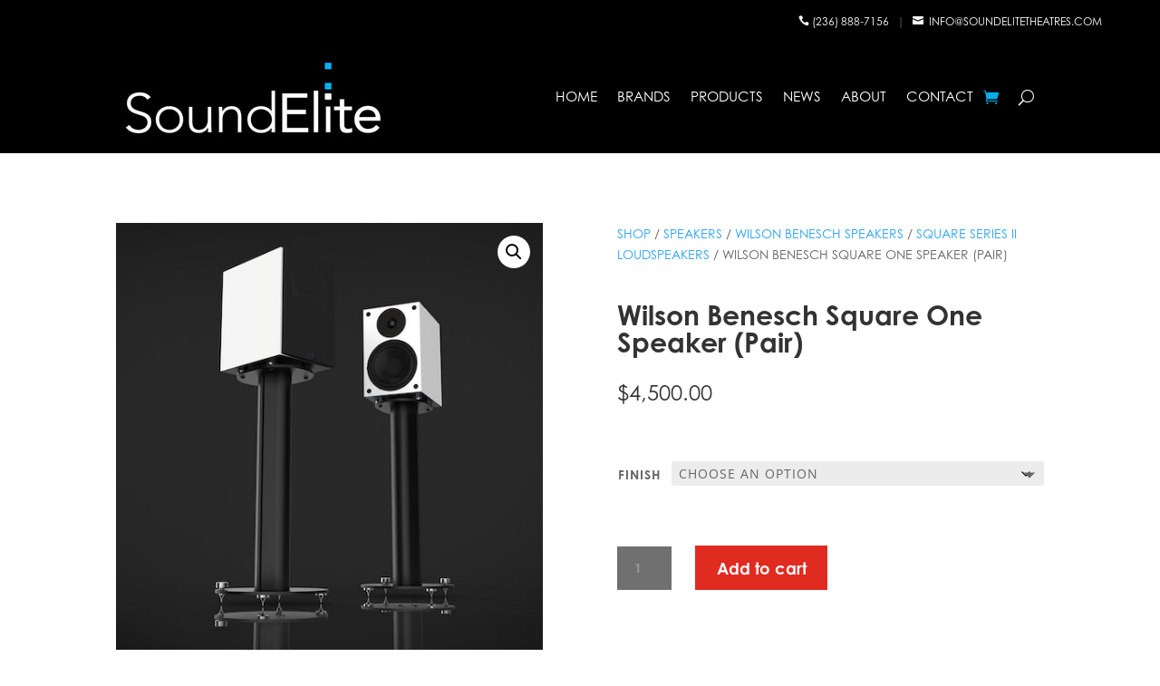

--- FILE ---
content_type: text/css
request_url: https://soundelitetheatres.com/wp-content/et-cache/234931/et-core-unified-cpt-tb-244037-tb-244053-tb-244038-deferred-234931.min.css?ver=1740703573
body_size: 896
content:
.et_pb_section_0_tb_footer.et_pb_section{background-color:#000000!important}.et_pb_row_0_tb_footer,body #page-container .et-db #et-boc .et-l .et_pb_row_0_tb_footer.et_pb_row,body.et_pb_pagebuilder_layout.single #page-container #et-boc .et-l .et_pb_row_0_tb_footer.et_pb_row,body.et_pb_pagebuilder_layout.single.et_full_width_page #page-container .et_pb_row_0_tb_footer.et_pb_row{max-width:1440px}.et_pb_text_0_tb_footer{line-height:1.1em;line-height:1.1em;margin-bottom:20px!important}.et_pb_text_0_tb_footer.et_pb_text a{color:#ffffff!important;transition:color 300ms ease 0ms}.et_pb_text_1_tb_footer.et_pb_text a,.et_pb_text_0_tb_footer.et_pb_text a:hover,.et_pb_text_2_tb_footer.et_pb_text a{color:#00aeeb!important}.et_pb_text_2_tb_footer h3,.et_pb_text_0_tb_footer h3,.et_pb_text_1_tb_footer h3{text-transform:uppercase;font-size:1em}.et_pb_search_0_tb_footer input.et_pb_searchsubmit{text-transform:uppercase;font-size:12px}.et_pb_search_0_tb_footer form input.et_pb_s,.et_pb_search_0_tb_footer form input.et_pb_s::placeholder{font-style:italic;font-size:12px;font-style:italic;font-size:12px;font-style:italic;font-size:12px;font-style:italic;font-size:12px}.et_pb_search_0_tb_footer form input.et_pb_s::-ms-input-placeholder{font-style:italic;font-size:12px;font-style:italic;font-size:12px;font-style:italic;font-size:12px;font-style:italic;font-size:12px}.et_pb_search_0_tb_footer form input.et_pb_s::-webkit-input-placeholder{font-style:italic;font-size:12px;font-style:italic;font-size:12px;font-style:italic;font-size:12px;font-style:italic;font-size:12px;color:rgba(255,255,255,0.63)!important}.et_pb_search_0_tb_footer form input.et_pb_s::-moz-placeholder{font-style:italic;font-size:12px;color:rgba(255,255,255,0.63)!important}.et_pb_search_0_tb_footer form input.et_pb_s::-moz-placeholder::-moz-placeholder{font-style:italic;font-size:12px}.et_pb_search_0_tb_footer form input.et_pb_s::-moz-placeholder::-ms-input-placeholder{font-style:italic;font-size:12px}.et_pb_search_0_tb_footer form input.et_pb_s::-moz-placeholder::-webkit-input-placeholder{font-style:italic;font-size:12px}.et_pb_search_0_tb_footer{overflow-x:hidden;overflow-y:hidden}.et_pb_search_0_tb_footer input.et_pb_s{padding-top:0em!important;padding-right:0.715em!important;padding-bottom:0.715em!important;padding-left:0.715em!important;height:auto;min-height:0}.et_pb_search_0_tb_footer form input.et_pb_s:focus,.et_pb_social_media_follow .et_pb_social_media_follow_network_0_tb_footer.et_pb_social_icon .icon:before,.et_pb_social_media_follow_0_tb_footer li.et_pb_social_icon a.icon:before{color:#ffffff}.et_pb_search_0_tb_footer form input.et_pb_s:-ms-input-placeholder{color:rgba(255,255,255,0.63)!important}.et_pb_text_1_tb_footer h6,.et_pb_text_2_tb_footer h6{text-transform:uppercase}.et_pb_text_1_tb_footer,.et_pb_text_2_tb_footer{padding-left:0px!important;width:100%}.et_pb_text_4_tb_footer.et_pb_text,.et_pb_text_3_tb_footer.et_pb_text{color:#ffffff!important}.et_pb_text_3_tb_footer{line-height:1.6em;font-size:12px;line-height:1.6em}.et_pb_text_3_tb_footer h6{color:#ffffff!important;line-height:1.3em}.et_pb_image_0_tb_footer{margin-top:0px!important;width:55%;max-width:300px;text-align:left;margin-left:0}.et_pb_text_4_tb_footer{font-size:12px;padding-top:0px!important;margin-top:0px!important}.et_pb_text_5_tb_footer{font-size:11px;margin-bottom:2px!important}ul.et_pb_social_media_follow_0_tb_footer{padding-top:0px!important;margin-top:0px!important}ul.et_pb_social_media_follow_0_tb_footer li a.icon{margin:0 5px}.et_pb_section_1_tb_footer.et_pb_section{padding-top:0px;padding-bottom:0px;margin-top:0px;margin-bottom:0px}.et_pb_row_1_tb_footer.et_pb_row{padding-top:6px!important;padding-bottom:6px!important;padding-top:6px;padding-bottom:6px}.et_pb_row_1_tb_footer,body #page-container .et-db #et-boc .et-l .et_pb_row_1_tb_footer.et_pb_row,body.et_pb_pagebuilder_layout.single #page-container #et-boc .et-l .et_pb_row_1_tb_footer.et_pb_row,body.et_pb_pagebuilder_layout.single.et_full_width_page #page-container .et_pb_row_1_tb_footer.et_pb_row{width:90%;max-width:1440px}.et_pb_text_6_tb_footer{font-size:12px;margin-bottom:-1px!important}.et_pb_social_media_follow_network_0_tb_footer a.icon{background-color:#3b5998!important}.et_pb_social_media_follow_network_1_tb_footer a.icon{background-color:#ea2c59!important}.et_pb_image_0_tb_footer.et_pb_module,.et_pb_row_0_tb_footer.et_pb_row{margin-left:auto!important;margin-right:auto!important}@media only screen and (max-width:980px){.et_pb_image_0_tb_footer .et_pb_image_wrap img{width:auto}.et_pb_text_4_tb_footer{margin-top:-22px!important}}@media only screen and (max-width:767px){.et_pb_image_0_tb_footer .et_pb_image_wrap img{width:auto}.et_pb_text_4_tb_footer{margin-top:-13px!important}}